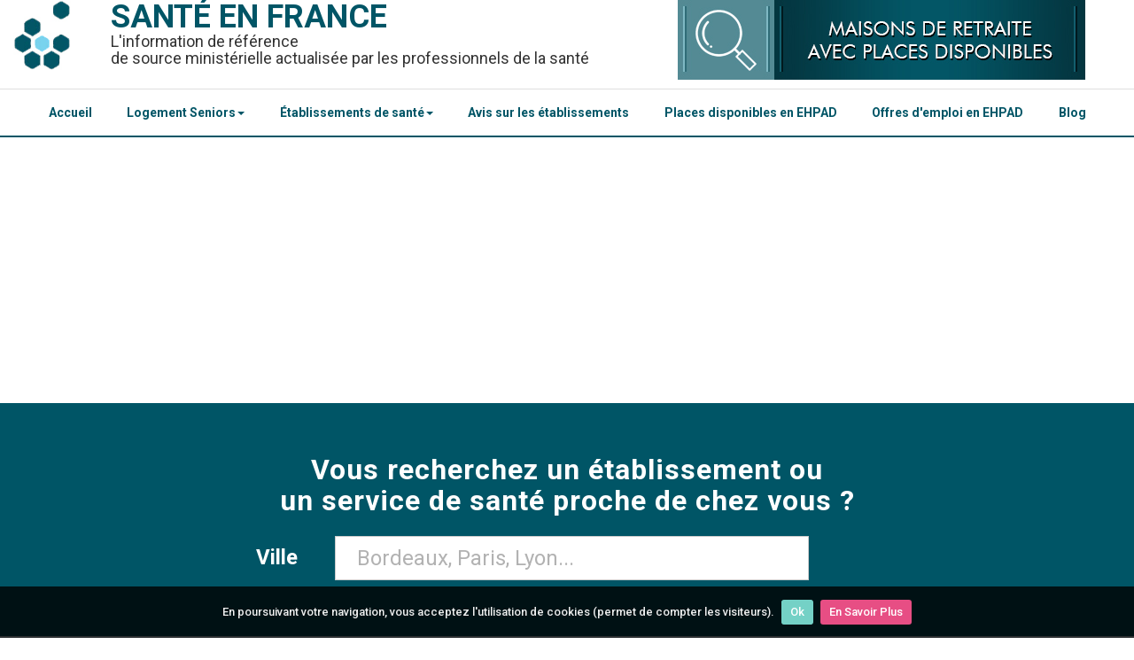

--- FILE ---
content_type: text/html; charset=UTF-8
request_url: https://www.santeenfrance.fr/etablissement/10462-cmp-isigny-mer-14g05-ch-bayeux
body_size: 10467
content:
<!DOCTYPE html>
<html lang="fr">
<head>
	<meta http-equiv="Content-Type" content="text/html; charset=utf-8" />	<title>CMP ISIGNY/MER (14G05) - CH BAYEUX Isigny-sur-Mer (14230) : téléphone, mail, adresse...</title>
    <meta name="viewport" content="width=device-width, initial-scale=1">
		<meta name="description" content="Présentation de l'établissement CMP ISIGNY/MER (14G05) - CH BAYEUX Isigny-sur-Mer (14230) &#x2705; : téléphone, mail, plan d'accès, services, inscription sur Via Trajectoire, avis... et si besoin une liste de structures similaires à proximité." />
			<link rel="canonical" href="https://www.santeenfrance.fr/etablissement/10462-cmp-isigny-mer-14g05-ch-bayeux" />
		<link rel="preconnect" href="https://fonts.googleapis.com">
	<link rel="preconnect" href="https://fonts.gstatic.com" crossorigin>
	<link href="https://fonts.googleapis.com/css2?family=Roboto:ital,wght@0,100;0,300;0,400;0,500;0,700;0,900;1,100;1,300;1,400;1,500;1,700;1,900&display=swap" rel="stylesheet">
	
	<link href="/favicon.ico" type="image/x-icon" rel="icon" /><link href="/favicon.ico" type="image/x-icon" rel="shortcut icon" /><link rel="stylesheet" type="text/css" href="/css/admin.css" async="1" /><link rel="stylesheet" type="text/css" href="/css/bootstrap.css" async="1" />		<script async src="//pagead2.googlesyndication.com/pagead/js/adsbygoogle.js"></script>
	<script>
	  (adsbygoogle = window.adsbygoogle || []).push({
		google_ad_client: "ca-pub-2096828706219199",
		enable_page_level_ads: true
	  });
	</script>
			<!-- <script type='text/javascript' src='https://platform-api.sharethis.com/js/sharethis.js#property=5d41519295aba10012d1d981&product="inline-share-buttons"' async='async'></script>	 -->
</head>
<body>
	<div class="container containHeader">
		<header class="header" style="margin: 0;">
		
			<!-- Nouveau Menu version mobile -->
			<div class="headerMobile">
				<div class="col-xs-3">
					<a href="#" id="openBtn">
					<span class="burger-icon">
						<span></span>
						<span></span>
						<span></span>
					</span>
					</a>
				</div>
				<div class="col-xs-6">
					<a href="/"><h1 style="margin-bottom:8px;">SANTÉ EN FRANCE</h1></a>
				</div>
				<div class="col-xs-3">
					<a href="#" id="openBtn2">
					  <svg xmlns="http://www.w3.org/2000/svg" width="32" height="32" fill="currentColor" class="bi bi-search" viewBox="0 0 16 16" style="color: #fff;"><path d="M11.742 10.344a6.5 6.5 0 1 0-1.397 1.398h-.001q.044.06.098.115l3.85 3.85a1 1 0 0 0 1.415-1.414l-3.85-3.85a1 1 0 0 0-.115-.1zM12 6.5a5.5 5.5 0 1 1-11 0 5.5 5.5 0 0 1 11 0"/></svg>
					</a>
				</div>
				
				<!-- <div class="col-xs-3"> -->
					<!-- <a href="#" id="openBtn2"> -->
					  <!-- <span ></span> -->
					<!-- </a> -->
					<!-- <div class="menuMobile"><a href="javascript:void(0);" class="icon" onclick="mySearchBox()"> -->
					<!-- <svg xmlns="http://www.w3.org/2000/svg" width="32" height="32" fill="currentColor" class="bi bi-search" viewBox="0 0 16 16" style="color: #fff;"><path d="M11.742 10.344a6.5 6.5 0 1 0-1.397 1.398h-.001q.044.06.098.115l3.85 3.85a1 1 0 0 0 1.415-1.414l-3.85-3.85a1 1 0 0 0-.115-.1zM12 6.5a5.5 5.5 0 1 1-11 0 5.5 5.5 0 0 1 11 0"/></svg> -->
					<!-- </a></div> -->
				<!-- </div> -->
			</div>
			
			<!-- Menu de gauche -->
			<div id="mySidenav" class="sidenav">
			  <a id="closeBtn" href="#" class="close">&times;</a>
			  <ul>
				<hr><li><a href="/">Accueil Santé en France</a></li><hr>
				<li><a href="https://www.santeenfrance.fr/annuaire/4-maisons-de-retraite-ehpad-ehpa">EHPAD</a></li><hr>
				<li><a href="https://www.santeenfrance.fr/annuaire/64-residences-autonomie">Résidences Autonomie</a></li><hr>
				<li><a href="https://www.santeenfrance.fr/annuaire/57-residences-services-seniors">Résidences Services Seniors</a></li><hr>
				<li><a href="https://www.santeenfrance.fr/annuaire/4-maisons-de-retraite-ehpad-ehpa">Centres Hospitaliers</a></li><hr>
				<li><a href="https://www.santeenfrance.fr/annuaire/13-centres-medico-psychologiques-cmp-cattp">Centres Médico-Psychologiques (CMP)</a></li><hr>
				<li><a href="https://www.santeenfrance.fr/annuaire/14-pharmacies">Pharmacies</a></li><hr>
				<li><a href="https://www.santeenfrance.fr/pages/plandusite">Tous les établissements</a></li><hr>
				<li><a href="https://www.santeenfrance.fr/pages/avis">Avis sur les établissements</a></li><hr>
			  </ul>
			</div>
			
						
			<!-- Menu de droite -->
			<div id="mySearchnav" class="sidenav2">
			  <a id="closeBtn2" href="#" class="close" style="color:#fff">&times;</a>
				<div>
				<form action="/searches" class="form-horizontal" role="form" id="SearcheIndexForm" method="post" accept-charset="utf-8"><div style="display:none;"><input type="hidden" name="_method" value="POST"/></div>
				<input type="hidden" name="proche" value="false" id="SearcheProche"/>				
				<div class="full_box col-sm-11 col-xs-12">
						
					<div class="row tac">
						
						<div class="form-group form-group-last col-sm-10 col-xs-12" style="display: flex;flex-direction: column;">
							<label class="control-label tar" style="font-size:16px;width:100%;color:#fff;padding-bottom: 16px;text-align: center;">Dans quelle ville cherchez-vous un établissement ? &nbsp; </label>
							<input type="hidden" name="ville_id" id="SearcheVilleId"/>							<div class="text form-group"><input name="ville" autocomplete="off" placeholder="Bordeaux, Paris, Lyon..." value="" style="font-size:24px;padding:24px;width: 100%;" class="form-control" type="text" id="SearcheVille"/></div>	
						</div>
						<!--<div class="gutter_1">
							<div class="submit"><input  class="btn btn-primary" type="submit" value="Rechercher"/></div>			
						</div>-->
					</div>
					
				</div>
			

			</form>				</div>
			</div>
			
			
			<!-- Ancien menu mobile -->
			<!-- <div class="topnav hidden-print" id="myTopnav"> -->
				<!-- <div class="menuMobile"><a href="javascript:void(0);" class="icon" onclick="mySearchBox()">&#x1F50D; Recherche</a> <a href="javascript:void(0);" class="icon" onclick="myMenu()">&#8801; Menu</a></div> -->
				<!--  -->
				<!-- <a href="https://www.santeenfrance.fr/pages/emplois">Offres d'emploi en EHPAD</a> -->
				<!-- <a href="https://www.santeenfrance.fr/pages/placesdisponibles">Places Disponibles en EHPAD</a> -->
				<!--  -->
				<!-- <a href="https://www.santeenfrance.fr/annuaire/4-maisons-de-retraite-ehpad-ehpa">Maisons de retraite / EHPAD</a> -->
				<!-- <a href="https://www.santeenfrance.fr/annuaire/57-residences-services-seniors">Résidences Services Seniors</a> -->
				<!-- <a href="https://www.santeenfrance.fr/annuaire/64-residences-autonomie">Résidences Autonomie</a> -->
				<!-- <a href="https://www.santeenfrance.fr/pages/plandusite">Accéder au Menu Complet</a> -->
			<!-- </div> -->
		
			<div class="pull-left">
			<a href="/" class="head_logo"><img src="/img/logo_l.jpg" alt="Logo : Santé en france" /></a>				<span class="titre"><b><a href="/">Santé en france</a></b></span>
				
				<br/>
				<span class="titre2">L'information de référence <br>
				de source ministérielle actualisée par les professionnels de la santé
				</span>					
			</div>
			
			<div class="hidden-print" style="float:left;max-width:460px;margin-bottom:10px;">
				<a href="https://www.santeenfrance.fr/pages/placesdisponibles"><img src="https://www.santeenfrance.fr/img/placesdisponibles.jpg" title="Maisons de Retraite et EHPAD avec Places Disponibles" alt="Maisons de Retraite et EHPAD avec Places Disponibles" style="width:100%;padding:0;"></a>
			</div>
			
		
	
		</header>
		<div class="clearfix"></div>
	</div>
			
	<!-- Test nouveau header -->
		<nav class="navbarHome">
			<div class="container-fluid" style="border-top:solid 1px #dfdfdf;">
				<div class="container">
				<!-- Test Nouvelle Navbar -->
					<div class="navbar-inner">
						<ul class="nav" style="list-style-type: none;display: flex;justify-content: space-between;">
							<li><a href="/">Accueil</a></li>
							<li class="dropdown">
								<a class="dropdown-toggle" data-toggle="dropdown" href="#">Logement Seniors<b class="caret"></b></a>
									<ul class="dropdown-menu">
										<li><a href="https://www.santeenfrance.fr/annuaire/4-maisons-de-retraite-ehpad-ehpa">EHPAD</a></li>
										<li><a href="https://www.santeenfrance.fr/annuaire/64-residences-autonomie">Résidences Autonomie</a></li>
										<li><a href="https://www.santeenfrance.fr/annuaire/57-residences-services-seniors">Résidences Services Seniors</a></li>
										<li><a href="https://www.santeenfrance.fr/quoi/13-marpa">MARPA</a></li>
									</ul>
							</li>
							<li class="dropdown">
								<a class="dropdown-toggle" data-toggle="dropdown" href="#">Établissements de santé<b class="caret"></b></a>
									<ul class="dropdown-menu">
										<li><a href="https://www.santeenfrance.fr/annuaire/1-centres-hospitaliers">Centres Hospitaliers</a></li>
										<li><a href="https://www.santeenfrance.fr/annuaire/13-centres-medico-psychologiques-cmp-cattp">Centres Médico-Psychologiques (CMP)</a></li>
										<li><a href="https://www.santeenfrance.fr/annuaire/14-pharmacies">Pharmacies</a></li>
										<li><a href="https://www.santeenfrance.fr/pages/plandusite">Tous les établissements</a></li>
									</ul>
							</li>
							<li><a href="https://www.santeenfrance.fr/pages/avis">Avis sur les établissements</a></li>
							<li><a href="https://www.santeenfrance.fr/pages/placesdisponibles">Places disponibles en EHPAD</a></li>
							<li><a href="https://www.santeenfrance.fr/pages/emplois">Offres d'emploi en EHPAD</a></li>
							<li><a href="https://www.santeenfrance.fr/blog/">Blog</a></li>
						</ul>
					</div>
				<!-- Fin de test Nouvelle Navbar -->
				</div>
			</div>
		</nav>	
	<!-- Fin de test nouveau header -->

	<div id="page">
				<hr class="hr2">


<div id="searchbox" class="hidden-print menuSearchOff">
	
	<div class="jumbotron  jumbotron-sm homeSearchBar">
		<div class="container">

			<p class="slogan">
				Vous recherchez un établissement ou<br>un service de santé proche de chez vous ?
			</p>

			<form action="/searches" class="form-horizontal" role="form" id="SearcheIndexForm" method="post" accept-charset="utf-8"><div style="display:none;"><input type="hidden" name="_method" value="POST"/></div>
				<input type="hidden" name="proche" value="false" id="SearcheProche"/>				
				<div class="full_box col-sm-11 col-xs-12">
						
					<div class="row tac">
						
						<div class="form-group form-group-last col-sm-10 col-xs-12">
							<label class="col-md-4 control-label tar" style="font-size:24px;">Ville &nbsp; </label>
							<input type="hidden" name="ville_id" id="SearcheVilleId"/>							<div class="text col-md-8"><input name="ville" autocomplete="off" placeholder="Bordeaux, Paris, Lyon..." value="" style="font-size: 24px;padding: 24px;" class="form-control" type="text" id="SearcheVille"/></div>	
						</div>
						<!--<div class="gutter_1">
							<div class="submit"><input  class="btn btn-primary" type="submit" value="Rechercher"/></div>			
						</div>-->
					</div>
					
				</div>
			

			</form>
		</div>
	</div>
</div>

<style>
.homeSearchBar{
	padding:50px!important;
}

p.slogan{
	font-size: 32px;
	text-transform: initial;
	font-weight: bold;
	padding-bottom:16px;
}
</style>


	<!--<div class="marquee-rtl">
		<div><img src="https://www.santeenfrance.fr/img/coronavirus.png" width="28px"> Suivez <a href="https://www.santepubliquefrance.fr/dossiers/coronavirus-covid-19/coronavirus-chiffres-cles-et-evolution-de-la-covid-19-en-france-et-dans-le-monde" target="_blank">ici</a> l'évolution de l'épidémie de COVID-19</div>
	</div>-->
<div class="breadcrumb well well-sm">
	<div class="container">
		<div class="row">
	<a href="#similaires" class="similarLink hidden-print">&#8801; Établissements Similaires À Proximité</a><a href="/">Accueil Santé en France</a> > <a href="https://www.santeenfrance.fr/annuaire/13-centres-medico-psychologiques-cmp-cattp/dep:14">Calvados (14)</a> > <a href="https://www.santeenfrance.fr/annuaire/13-centres-medico-psychologiques-cmp-cattp/ville:isigny-sur-mer">Centres Médico-Psychologiques (CMP / CATTP) Isigny-sur-Mer</a> > CMP ISIGNY/MER (14G05) - CH BAYEUX		</div>
	</div>
</div>

<div id="view_etablissement" class="container ficheEtab">

	<div itemscope itemtype="http://schema.org/LocalBusiness" class="row">

		<div id="left-col" class="col-sm-45 fll">

							
								<script language="javascript">
					function afficher() {
						document.image.src='https://maps.googleapis.com/maps/api/staticmap?center=8 rue de cherbourg 14230 ISIGNY SUR MER, France&size=340x240&format=jpg&markers=color:green%7C8 rue de cherbourg 14230 ISIGNY SUR MER, France&key=AIzaSyDHZUrFh0n8haIGDlOqyLN_fNOiFZ7v6m0';
						document.getElementById("lienMaps").style.display="block"; 
						document.getElementById("lienMaps").innerHTML = text;
					}
				</script>	
				<div style="text-align:center;">
				<a href="javascript:afficher()" style="text-align:center;">
					<img src="https://www.santeenfrance.fr/img/voir-carte.jpg" name="image" alt="Aperçu Carte CMP ISIGNY/MER (14G05) - CH BAYEUX 14230 ISIGNY SUR MER">
				</a>
				<br/>
				<p id="lienMaps" style="display:none;"><a href="https://www.google.fr/maps/search/8 rue de cherbourg 14230 ISIGNY SUR MER, France" target="_blank">&#x1f4cc; Zoomer sur Google Maps</a><br/>
				<a href="#similaires">&#8801; Établissements Similaires À Proximité</a></p>
				</div>
						
						
			<div class="col-sm-10 col-center">

				<hr class="hidden-print">

				<span class="sousTitre">Coordonnées</span>

				<div class="adress col-sm-11 col-center">

					<b>Adresse : </b><br>
					<span itemprop="address" itemscope itemtype="http://schema.org/PostalAddress">
					<span itemprop="streetAddress">8 rue de cherbourg</span>
					<br>
					<span itemprop="addressLocality">14230 ISIGNY SUR MER</span></span>
					<br>
					<br>
					<div class="te">

						<b>Téléphone :</b>

						
						<a href="tel:0231225904"><span itemprop="telephone">02 31 22 59 04</span></a>

					</div>

					<div class="fax">

						<b>Télécopie &nbsp;:</b>

						
						<a href="tel:"></a>

					</div>

					
					<!-- Affichage du site web -->

					
					<!-- Affichage de la page insta -->
					
						
					<!-- Affichage de la page Facebook -->

					
										
					<!-- Affichage de la page Doctolib -->

					
					

				

			
				<br/>
								
				
				</div>

				<br>

				<div class="hidden-print">

					<span class="sousTitre">Activité</span>

					<div class="col-sm-11 col-center">

						<a href="https://www.santeenfrance.fr/annuaire/13-centres-medico-psychologiques-cmp-cattp">Centres Médico-Psychologiques (CMP / CATTP)</a>

					</div>
					<script>
						function cal() {
							var pl=30*(document.form1.places.value);
							var tf=30*(document.form1.tarifs.value);
							var resultat=pl+tf;
							document.form1.tresultat.value=resultat;
							document.form1.tpl.value=pl;
							document.form1.ttf.value=tf;
						}
					</script>
					<div style='padding-top:10px;padding-bottom:10px;'><h3 class='sousTitre'>Horaires :</h3><p class='col-sm-11 col-center'>Non Renseignés</p></div><div style='padding-top:10px;padding-bottom:10px;'></div>					
					<h3>Liens utiles</h3><ul style='list-style: none;padding-left:15px;'><li><a href='https://www.santeenfrance.fr/annuaire/11-services-a-domicile-ou-ambulatoires-sessad-cmpp'>Annuaire des CMPP et SESSAD</a></li><li><a href='https://www.santeenfrance.fr/blog/quelle-difference-entre-cmp-cmpp-cattp-757'>CMP, CMPP et CATTP, quelle différence ?</a></li><li><a href='https://www.santeenfrance.fr/blog/premier-rendez-vous-en-cmp-comment-ca-se-passe-838'>Premier RDV en CMP, vos témoignages</a></li></ul>				
					<span class="sousTitre">Imprimer la fiche &nbsp;<button title="Imprimer la fiche détaillée" onclick="window.print();return false;" style="background:none;border:none;">&#x2399;</button></span>
					<div class="visible-xs"><hr></div>

					<div class="hidden-xs">

						<br>

					</div>

				</div>

			</div>
			
		</div>
		
		<div class="col-sm-6 col-xs-12">

			<h1>
				<span itemprop="name">CMP ISIGNY/MER (14G05) - CH BAYEUX, <span style='font-weight:bold;color:#79D3EE;'>Isigny-sur-Mer 14230</span></span>
			</h1>
			
						<style>
			.partner{
				padding: 10px;
				background: #003540;
			}
			</style>
			
												<hr>
			<div style="float:left;" >
				Cette fiche a-t-elle répondu à votre recherche ? <button onclick="show()" style="border:none;background:none;">Oui</button> | <button title="RENSEIGNEMENTS" onclick="window.location.href='https://www.santeenfrance.fr/etablissements/renseignement/10462'" style="border:none;background:none;">Non</button>
				<span id="oui" class="renseignementOff" style="text-align:center;"><strong style="color:#61ca58;">Parfait !</strong> N'hésitez pas à <a href="#Avis">laisser un avis si l'établissement est recommandable.</a></span>
				
				<script>
					function show() {
						var x = document.getElementById("oui");
						if (x.className === "renseignementOff") {
							x.className += " renseignementOn";
						} else {
							x.className = "renseignementOff";
						}
					} 
				</script>	
			</div>
			<div class="menuView" >
				<iframe src="https://www.facebook.com/plugins/like.php?href=http%3A%2F%2Fwww.santeenfrance.fr/etablissement/10462-cmp-isigny-mer-14g05-ch-bayeux&width=140&layout=button_count&action=recommend&size=small&show_faces=true&share=true&height=20&appId" width="180" height="20" style="border:none;overflow:hidden" scrolling="no" frameborder="0" allowTransparency="true"></iframe>
			</div>
			<hr class="mt">
							
			
			
				<div class="desc"></div>
					
						
							
						
						
			<h3 class='titre3'>Avis CMP ISIGNY/MER (14G05) - CH BAYEUX à Isigny-sur-Mer</h3><div style='text-align:center;background:#def1f8;width:100%;padding:5px;'><a href='#Avis' style='color:#333333;font-weight:bold;'>Vous appréciez l'établissement ? Laissez-lui un avis &#x1F4DD;</a></div><div id='Avis'><form action="/comments/transmis" controller="comments" role="form" id="CommentTransmisForm" method="post" accept-charset="utf-8"><div style="display:none;"><input type="hidden" name="_method" value="POST"/></div><div class="select form-group required"><label for="CommentPseudo">Pseudo : </label><input name="data[Comment][pseudo]" required="required" class="form-control" maxlength="100" type="text" id="CommentPseudo"/></div><br/ style="clear:both;"><label for="CommentNote">Note que vous souhaitez attribuer : </label>
					<select style="width:100%;" id="CommentNote" name="data[Comment][note]" required="required">
						<option value="" >de 1 à 5</option>
						<option value="1" >★</option>
						<option value="2" >★★</option>
						<option value="3" >★★★</option>
						<option value="4" >★★★★</option>
						<option value="5" >★★★★★</option>
					</select><div class="text form-group required"><label for="CommentAntispam">Antispam - Combien font 7x4 (en chiffres) : </label><input name="data[Comment][antispam]" required="required" class="form-control" maxlength="25" type="text" id="CommentAntispam"/></div><div class="text form-group"><label for="CommentContenu">Avis sur l'établissement : </label><textarea name="data[Comment][contenu]" required="required" class="form-control" cols="30" rows="6" id="CommentContenu"></textarea></div><input type="hidden" name="data[Comment][etab_id]" value="10462" class="form-control" id="CommentEtabId"/><input type="hidden" name="data[Comment][posted]" value="2026-01-26 19:28:21" class="form-control" id="CommentPosted"/><input class='btn btn-primary' value='Valider' type='submit'> (En cliquant sur 'Valider', j'accepte que mon avis soit publié sur le site.)</form></div>			
			<hr/>
						
						
		</div>

		<div class="col-sm-2 col-xs-12 hidden-print">
			<script>
			function AjoutFavori() {
			   
			   if (typeof window.external.AddFavorite != "undefined") {
				   window.external.AddFavorite("https://www.santeenfrance.fr","Santé en France" );
			   } else {
				   alert("Vos favoris Santé en France sont temporaires. Utilisez CTRL + D pour ajouter cette adresse à votre ordinateur !")
			   }
			}
			</script>
			
				
			
						

			
			<button title="METTRE À JOUR LA FICHE" onclick="window.location.href='https://www.santeenfrance.fr/etablissements/demande/10462';" class="btn btn-info" style="border:none;">METTRE À JOUR LA FICHE</button>
			
	
						
			
			<div class="motsCles" >
			
				<h3><a href="#Avis" style="text-align:center;color:#FFF;">Laisser un avis</a><br/><span style="color:orange;font-size:24px;">★★★★★</span></h3>
						<span itemprop="aggregateRating" itemscope itemtype="http://schema.org/AggregateRating">
								 <meta itemprop="worstRating" content="1" />
								 <meta itemprop="ratingValue" content="" />
								 <meta itemprop="ratingCount" content="0" />
								 <meta itemprop="bestRating" content="5" />
						</span>	
			</div>		

			<button title="AJOUTER AUX FAVORIS" onclick="window.location.href='https://www.santeenfrance.fr/etablissements/comparateur/10462';AjoutFavori();" class="btn btn-info" style="background:#FFD700;border:none;color:#333;">AJOUTER AUX FAVORIS</button>

			
			
			<div class="motsCles">
				<h3>Auteur</h3>
				<a href="https://www.santeenfrance.fr/pages/auteurs" rel="author">ARS / DRJSCS</a>
			</div>
			
						<div id="infoscomplementaires">
				<script async src="//pagead2.googlesyndication.com/pagead/js/adsbygoogle.js"></script>
				
				<ins class="adsbygoogle"
					 style="display:block"
					 data-ad-client="ca-pub-2096828706219199"
					 data-ad-slot="7551576135"
					 data-ad-format="auto"
					 data-full-width-responsive="true"></ins>
				<script>
				(adsbygoogle = window.adsbygoogle || []).push({});
				</script>
			</div>
									
			<div class="motsCles">
				<h3>Newsletter</h3>
				<div id="sib_embed_signup"> <div class="forms-builder-wrapper" style="position:relative;margin-left: auto;margin-right: auto;">
				<form class="description" id="theform" name="theform" action="https://my.sendinblue.com/users/subscribeembed/js_id/2uyf0/id/1" method="POST">
				<input type="hidden" name="js_id" id="js_id" value="2uyf0"><input type="hidden" name="listid" id="listid" value="23"><input type="hidden" name="from_url" id="from_url" value="yes">
				<input type="hidden" name="hdn_email_txt" id="hdn_email_txt" value=""> <input type="hidden" name="sib_simple" value="simple">
				<input type="hidden" name="sib_forward_url" value="https://www.santeenfrance.fr/pages/newsletter" id="sib_forward_url">
				<div class="sib-container rounded ui-sortable" style="border-radius: 4px; position: relative; border-width: 0px !important; border-color: transparent !important; margin: 0px; text-align: left; background: rgb(222, 240, 248) none repeat scroll 0% 0%; padding: 25px 15px 15px;"> <input type="hidden" name="req_hid" id="req_hid" value="" style="font-size: 13px;">
				 <div class="primary-group email-group forms-builder-group ui-sortable" style=""> <div class="row mandatory-email" style="padding: 10px; position: relative; font-family: &quot;Helvetica Neue&quot;, Helvetica, Arial, sans-serif; color: rgb(52, 52, 52); font-size: 15px;"> <div class="lbl-tinyltr" style="clear: both; float: none; font-family: &quot;Trebuchet MS&quot;, Verdana, Tahoma, Geneva, sans-serif;" >Entrez votre email <red style="color:#ff0000;">*</red> </div> <input required type="email" name="email" id="email" value="" style="padding: 8px 4px; width: 100%; min-width: auto;"> <div style="clear:both;"></div> <div class="hidden-btns"> <a class="btn move" href="#"><i class="fa fa-arrows"></i></a><br> <!--<a class="btn btn-danger delete" href="#"><i class="fa fa-trash-o fa-inverse"></i></a>--> </div> </div> </div> <div class="captcha forms-builder-group" style="display: none;"><div class="row" style="font-family: &quot;Helvetica Neue&quot;, Helvetica, Arial, sans-serif; color: rgb(52, 52, 52); font-size: 15px; padding: 10px;"><div id="gcaptcha" style="transform: scale(0.85); margin-left: -23px;"></div></div></div> <!-- end of primary --> <div class="byline" style="font-family: &quot;Trebuchet MS&quot;, Verdana, Tahoma, Geneva, sans-serif; color: rgb(52, 52, 52); font-weight: bold; font-size: 14px; text-align: center; display: block;"> <button class="button editable " type="submit" data-editfield="subscribe" style="font-family: &quot;Helvetica Neue&quot;, Helvetica, Arial, sans-serif; color: rgb(255, 255, 255); background: rgb(26, 90, 120) none repeat scroll 0% 0%; display: inline-block; white-space: nowrap; min-height: 30px; margin: 0px 5px 0px 0px; padding: 0px 10px; text-decoration: none; text-transform: uppercase; text-align: center; font-weight: bold; font-style: normal; font-size: 12px; cursor: pointer; border: 0px none; border-radius: 4px; vertical-align: top; height: auto;" >S'inscrire</button></div> <div style="clear:both;"></div> </div> </form> </div> </div> <!-- End : SendinBlue Signup Form HTML Code -->
			</div>
			
			<div class="motsCles">
				<h3>Faire un lien vers votre fiche ?</h3>
				<input type="text" name="ee" value="<a href='http://www.santeenfrance.fr/etablissement/10462-cmp-isigny-mer-14g05-ch-bayeux'>CMP ISIGNY/MER (14G05) - CH BAYEUX</a>">
			</div>
			<div class="tac">
			
				
			</div>

		</div>

	</div>

	<br>

	<div class="col-sm-6 col-xs-12 hidden-print">

		<h2 id="similaires">Centres Médico-Psychologiques (CMP / CATTP) près de Isigny-sur-Mer</h2>
		<ul class='media-list'>

						
				<li class="row">

					<div class="col-md-3 lstMobile" >

						
							<img src="/img/item.jpg" alt="logo" />
						
					</div>

					<div class="col-md-6 lstMobile2">

						<span class="sousTitre"><a href="/etablissement/10948-cattp-isigny-ch-bayeux">CATTP ISIGNY - CH BAYEUX</a></span>

						<div class="adress">

							<div class="text"> route de cherbourg</div>

							14230 ISIGNY SUR MER
						</div>

						<p class="last_update text-info">

							Distance : 0.00 Km

						</p>

					</div>

					<a href="/etablissement/10948-cattp-isigny-ch-bayeux" class="btn btn-primary btn-detail">Fiche détails</a>
				</li>

						
				<li class="row">

					<div class="col-md-3 lstMobile" >

						
							<img src="/img/item.jpg" alt="logo" />
						
					</div>

					<div class="col-md-6 lstMobile2">

						<span class="sousTitre"><a href="/etablissement/42012-cmp-p-achalle-50g02-fbs-picauville">CMP P. ACHALLE (50G02) -FBS PICAUVILLE</a></span>

						<div class="adress">

							<div class="text">2 rue jean truffaut</div>

							50500 CARENTAN
						</div>

						<p class="last_update text-info">

							Distance : 9.84 Km

						</p>

					</div>

					<a href="/etablissement/42012-cmp-p-achalle-50g02-fbs-picauville" class="btn btn-primary btn-detail">Fiche détails</a>
				</li>

						
				<li class="row">

					<div class="col-md-3 lstMobile" >

						
							<img src="/img/item.jpg" alt="logo" />
						
					</div>

					<div class="col-md-6 lstMobile2">

						<span class="sousTitre"><a href="/etablissement/42021-cmp-carentan-50i01-fbs-picauville">CMP CARENTAN (50I01) - FBS PICAUVILLE</a></span>

						<div class="adress">

							<div class="text">48 rue sebline</div>

							50500 CARENTAN
						</div>

						<p class="last_update text-info">

							Distance : 9.84 Km

						</p>

					</div>

					<a href="/etablissement/42021-cmp-carentan-50i01-fbs-picauville" class="btn btn-primary btn-detail">Fiche détails</a>
				</li>

						
				<li class="row">

					<div class="col-md-3 lstMobile" >

						
							<img src="/img/item.jpg" alt="logo" />
						
					</div>

					<div class="col-md-6 lstMobile2">

						<span class="sousTitre"><a href="/etablissement/42275-cattp-espace-leo-kanner-hebecrevon">CATTP (ESPACE LÉO KANNER)-HÉBECREVON</a></span>

						<div class="adress">

							<div class="text"> rue de la grotte</div>

							50180 HEBECREVON
						</div>

						<p class="last_update text-info">

							Distance : 20.96 Km

						</p>

					</div>

					<a href="/etablissement/42275-cattp-espace-leo-kanner-hebecrevon" class="btn btn-primary btn-detail">Fiche détails</a>
				</li>

						
				<li class="row">

					<div class="col-md-3 lstMobile" >

						
							<img src="/img/item.jpg" alt="logo" />
						
					</div>

					<div class="col-md-6 lstMobile2">

						<span class="sousTitre"><a href="/etablissement/42043-cattp-club-therap-50g05-chs-st-lo">CATTP CLUB THERAP. (50G05) - CHS ST LO</a></span>

						<div class="adress">

							<div class="text">65 rue de baltimore</div>

							50008 ST LO CEDEX
						</div>

						<p class="last_update text-info">

							Distance : 22.27 Km

						</p>

					</div>

					<a href="/etablissement/42043-cattp-club-therap-50g05-chs-st-lo" class="btn btn-primary btn-detail">Fiche détails</a>
				</li>

			
		</ul>
				
	</div>

<div class="col-sm-5 col-xs-12 col-sm-offset-1 hidden-print">
		
		<!-- Partie blog  -->
		<h2>Actualité du Blog Santé en France</h2>

		<ul class='media-list'>

							
				<li class="row">

					<div class="col-md-3">
						
							<img src="https://www.santeenfrance.fr/blog/wp-content/uploads/2025/03/don_du_sang_france-768x453.jpg" class="img-fluid" alt="Thumbnail" style="width:100%;height:100%;">

						
					</div>

					<div class="col-md-6">

						<span class="sousTitre"><a href="https://www.santeenfrance.fr/blog/don-du-sang-en-france-etat-des-lieux-2917" target="_blank"> Don du sang en France : état des lieux</a></span>

						<p class="last_update text-info"></p>

					</div>

					<div class="col-md-3">
						<p class="text-right text-info">mars 2025</p>
					</div>

				</li>

								
				<li class="row">

					<div class="col-md-3">
						
							<img src="https://www.santeenfrance.fr/blog/wp-content/uploads/2025/01/IMG_0012.png" class="img-fluid" alt="Thumbnail" style="width:100%;height:100%;">

						
					</div>

					<div class="col-md-6">

						<span class="sousTitre"><a href="https://www.santeenfrance.fr/blog/succes-pour-le-livret-jeux-me-souviens-2911" target="_blank"> Succès pour le livret Jeux me souviens !</a></span>

						<p class="last_update text-info"></p>

					</div>

					<div class="col-md-3">
						<p class="text-right text-info">janv. 2025</p>
					</div>

				</li>

								
				<li class="row">

					<div class="col-md-3">
						
							<img src="https://www.santeenfrance.fr/blog/wp-content/uploads/2024/07/vote_en_ehpad-768x512.jpg" class="img-fluid" alt="Thumbnail" style="width:100%;height:100%;">

						
					</div>

					<div class="col-md-6">

						<span class="sousTitre"><a href="https://www.santeenfrance.fr/blog/voter-quand-on-est-en-ehpad-cest-possible-2903" target="_blank"> Voter quand on est en EHPAD, c’est possible !</a></span>

						<p class="last_update text-info"></p>

					</div>

					<div class="col-md-3">
						<p class="text-right text-info">juil. 2024</p>
					</div>

				</li>

								
				<li class="row">

					<div class="col-md-3">
						
							<img src="https://www.santeenfrance.fr/blog/wp-content/uploads/2024/05/debat_fin_de_vie-768x512.jpg" class="img-fluid" alt="Thumbnail" style="width:100%;height:100%;">

						
					</div>

					<div class="col-md-6">

						<span class="sousTitre"><a href="https://www.santeenfrance.fr/blog/aide-a-mourir-le-projet-de-loi-est-examine-2898" target="_blank"> Aide à mourir : le projet de loi est examiné</a></span>

						<p class="last_update text-info"></p>

					</div>

					<div class="col-md-3">
						<p class="text-right text-info">mai 2024</p>
					</div>

				</li>

						</ul>
		
		<!-- Fin de partie blog -->

	</div>

</div>

<link rel="stylesheet" type="text/css" href="/css/fancybox/fancybox.css" defer="defer" />
<script type="text/javascript" src="/js/fancybox/fancybox.js" defer="defer"></script>
	</div>

	<footer class="footer hidden-print tac">
		<div class="container">
			<div class="row">
				<div class="col-md-10 col-md-offset-1 col-xs-12">
					<p class="wf330"><a href="https://www.santeenfrance.fr" style="font-size:24px;color:#FFF;">SANT&Eacute; EN FRANCE</a>
					<br />&copy; Medias-Group 2025 - Tous Droits Réservés</p>
					<ul class="wf330 txt10">
						<li><a href="https://www.santeenfrance.fr/annuaire/23-aides-sociales-a-l-enfance-ase">ASE</a> - <a href="https://www.santeenfrance.fr/annuaire/56-centres-communaux-action-sociale-ccas">CCAS</a> - <a href="https://www.santeenfrance.fr/annuaire/13-centres-medico-psychologiques-cmp-cattp">CMP</a></li>
						<li><a href="https://www.santeenfrance.fr/annuaire/5-etab-ou-services-par-le-travail-esat">ESAT</a> - <a href="https://www.santeenfrance.fr/annuaire/19-instituts-medico-educatifs-ime">IME</a> - <a href="https://www.santeenfrance.fr/annuaire/9-laboratoires-d-analyses-medicales">LBM</a></li>
						<li><a href="https://www.santeenfrance.fr/annuaire/4-maisons-de-retraite-ehpad-ehpa">Maisons de retraite</a></li>
						<li><a href="https://www.santeenfrance.fr/annuaire/57-residences-services-seniors">Résidences Services Seniors</a></li>
						<li><a href="https://www.santeenfrance.fr/annuaire/64-residences-autonomie">Résidences Autonomie</a></li>
					</ul>
					<ul class="wf330 txt10">
						<li><span class="atc" data-atc="aHR0cHM6Ly93d3cuc2FudGVlbmZyYW5jZS5mci9wYWdlcy9jb250YWN0">Contactez-Nous</span></li>
						<li><span class="atc" data-atc="aHR0cHM6Ly93d3cuc2FudGVlbmZyYW5jZS5mci9wYWdlcy9yZWdpZQ==">Inscription / Publicité</span></li>
						<!-- <li><span class="atc" data-atc="aHR0cHM6Ly93d3cuc2FudGVlbmZyYW5jZS5mci9wYWdlcy9wbGFuZHVzaXRl">Plan du site</span> / <span class="atc" data-atc="aHR0cHM6Ly93d3cuc2FudGVlbmZyYW5jZS5mci9wYWdlcy9tZW50aW9uc19sZWdhbGVz">Mentiaons Légales</span></li> -->
						<li><span class="atc" data-atc="aHR0cHM6Ly93d3cuc2FudGVlbmZyYW5jZS5mci9wYWdlcy9wbGFuZHVzaXRl">Plan du site</span> / <a href="https://www.santeenfrance.fr/pages/mentions_legales">Mentions Légales</a></li>
					</ul>
					<div class="wf330"><p>SUIVEZ NOUS VIA LES R&Eacute;SEAUX SOCIAUX :</p>
						<span class="atc" data-atc="aHR0cHM6Ly93d3cuZmFjZWJvb2suY29tL1NhbnQlQzMlQTktZW4tRnJhbmNlLTEzMzk5MTA3NzYwNDk5NTgv"><img src="https://www.santeenfrance.fr/img/facebook.png" alt="logo Facebook" class="pdr5w30"></span>
						<span class="atc" data-atc="aHR0cHM6Ly90d2l0dGVyLmNvbS9zYW50ZWVuZnJhbmNl"><img src="https://www.santeenfrance.fr/img/twitter.png" alt="logo Twitter" class="pdr5w30"></span>
						<span class="atc" data-atc="aHR0cHM6Ly93d3cuc2FudGVlbmZyYW5jZS5mci9wYWdlcy9jb250YWN0"><img src="https://www.santeenfrance.fr/img/contact.png" alt="contacter Santé en France" class="pdr5w30"></span>
					</div>
				</div>
			</div>
		</div>
	</footer>

	<script type="text/javascript" src="//ajax.googleapis.com/ajax/libs/jquery/1.12.1/jquery.min.js"></script>	<script type="text/javascript" src="/js/search-dist.js" defer="defer"></script>	<script type="text/javascript">
//<![CDATA[

  $(document).ready(function() {

	  	$(".fancy_link").fancybox({

	    	openEffect : 'elastic',

	    	closeEffect	: 'elastic'

	    });
		
  });


//]]>
</script>	<script type="text/javascript" src="/js/bootstrap.min.js" defer="defer"></script>
    
<!-- Script Menu Mobile -->
	<script>
	var sidenav = document.getElementById("mySidenav");
	var searchnav = document.getElementById("mySearchnav");
	var openBtn = document.getElementById("openBtn");
	var openBtn2 = document.getElementById("openBtn2");
	var closeBtn = document.getElementById("closeBtn");
	var closeBtn2 = document.getElementById("closeBtn2");

	openBtn.onclick = openNav;
	openBtn2.onclick = openNav2;
	closeBtn.onclick = closeNav;
	closeBtn2.onclick = closeNav2;


/* Set the width of the side navigation to 250px */
function openNav() {
  sidenav.classList.add("active");
}

function openNav2() {
  searchnav.classList.add("active");
}

/* Set the width of the side navigation to 0 */
function closeNav() {
  sidenav.classList.remove("active");
}

function closeNav2() {
  searchnav.classList.remove("active");
}

	</script>
	<script>
		function myMenu() {
			var x = document.getElementById("myTopnav");
			if (x.className === "topnav") {
				x.className += " responsive";
			} else {
				x.className = "topnav";
			}
		} 
	</script>
	<script>
		function mySearchBox() {
			var x = document.getElementById("searchbox");
			if (x.className === "hidden-print menuSearchOff") {
				x.className += " menuSearchOn";
			} else {
				x.className = "hidden-print menuSearchOff";
			}
		} 
	</script>
<!-- Fin de script Menu mobile -->
	
	
  <script>
	  (function(i,s,o,g,r,a,m){i['GoogleAnalyticsObject']=r;i[r]=i[r]||function(){
	  (i[r].q=i[r].q||[]).push(arguments)},i[r].l=1*new Date();a=s.createElement(o),
	  m=s.getElementsByTagName(o)[0];a.async=1;a.src=g;m.parentNode.insertBefore(a,m)
	  })(window,document,'script','//www.google-analytics.com/analytics.js','ga');

	  ga('create', 'UA-55206960-1', { 'anonymize_ip': true }, {
  cookie_expires: 34164000,
  cookie_update: false
});
	  ga('send', 'pageview');

	</script>
	<!-- SPECIFIC SCRIPTS -->
	
	<script src="https://www.santeenfrance.fr/js/jquery.cookiebar.js"></script>
	<script>
		$(document).ready(function(){
		'use strict';
		 $.cookieBar({
			fixed: true
		});
		});
	</script>
	<script>
	document.addEventListener("DOMContentLoaded", function(event) {
			var classname = document.getElementsByClassName("atc");
			for (var i = 0; i < classname.length; i++) {
				classname[i].addEventListener('click', myFunction, false);
			}
		});
		var myFunction = function(event) {
			var attribute = this.getAttribute("data-atc");               
					if(event.ctrlKey) {                   
						 var newWindow = window.open(decodeURIComponent(window.atob(attribute)), '_blank');                    
						 newWindow.focus();               
					} else {                    
						 document.location.href= decodeURIComponent(window.atob(attribute));
					}
			}; 
	</script>

</body>
</html>

--- FILE ---
content_type: text/html; charset=utf-8
request_url: https://www.google.com/recaptcha/api2/aframe
body_size: 270
content:
<!DOCTYPE HTML><html><head><meta http-equiv="content-type" content="text/html; charset=UTF-8"></head><body><script nonce="wJJEmmcR8XWJkvKF4U4DuQ">/** Anti-fraud and anti-abuse applications only. See google.com/recaptcha */ try{var clients={'sodar':'https://pagead2.googlesyndication.com/pagead/sodar?'};window.addEventListener("message",function(a){try{if(a.source===window.parent){var b=JSON.parse(a.data);var c=clients[b['id']];if(c){var d=document.createElement('img');d.src=c+b['params']+'&rc='+(localStorage.getItem("rc::a")?sessionStorage.getItem("rc::b"):"");window.document.body.appendChild(d);sessionStorage.setItem("rc::e",parseInt(sessionStorage.getItem("rc::e")||0)+1);localStorage.setItem("rc::h",'1769452103899');}}}catch(b){}});window.parent.postMessage("_grecaptcha_ready", "*");}catch(b){}</script></body></html>